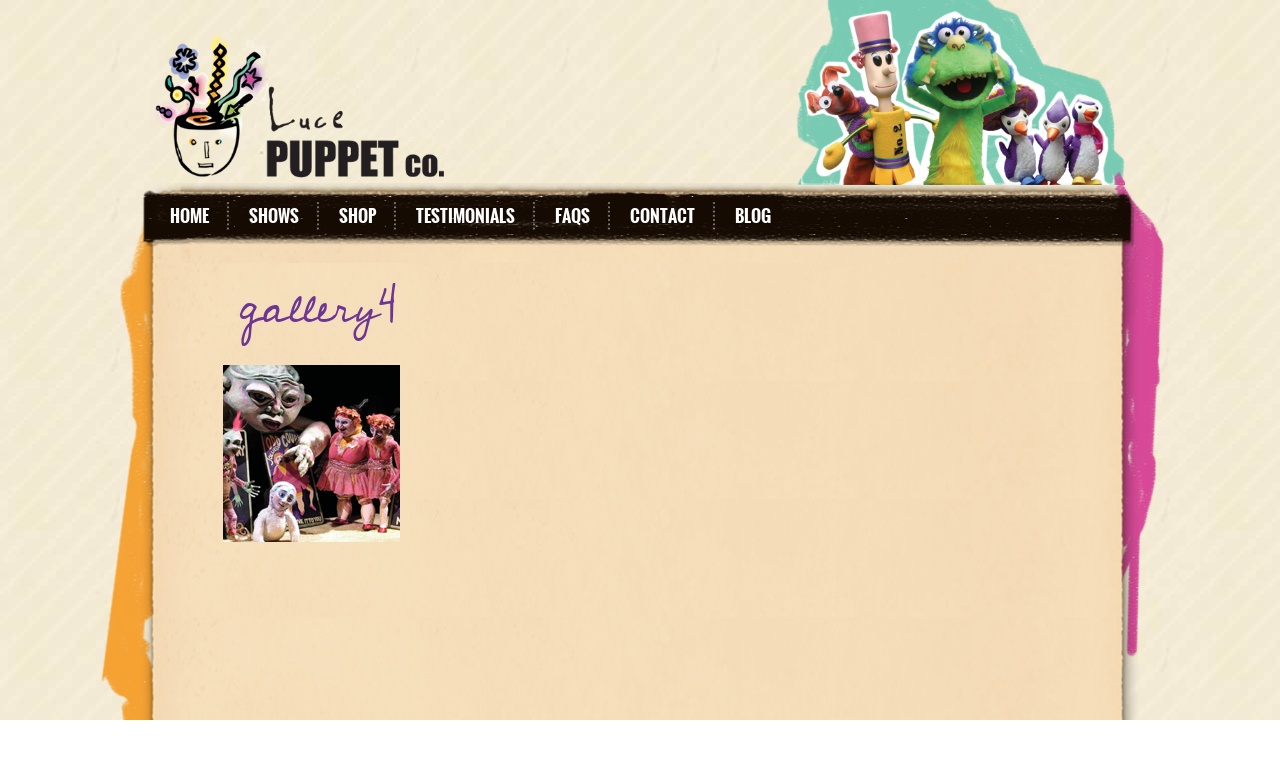

--- FILE ---
content_type: text/html; charset=UTF-8
request_url: https://lucepuppetco.com/?attachment_id=19
body_size: 8244
content:
<!DOCTYPE html>
<html lang="en-US" class="no-js">
<head>
	<meta charset="UTF-8">
	<meta name="viewport" content="width=device-width">
	<link rel="profile" href="https://gmpg.org/xfn/11">
	<link rel="pingback" href="https://lucepuppetco.com/xmlrpc.php">
	<!--[if lt IE 9]>
	<script src="https://lucepuppetco.com/wp-content/themes/lusepuppet/js/html5.js"></script>
	<![endif]-->
	<link rel="stylesheet" href="https://lucepuppetco.com/wp-content/themes/lusepuppet/css/bootstrap.min.css">
	<link rel="stylesheet" href="https://lucepuppetco.com/wp-content/themes/lusepuppet/css/font-awesome.min.css">


	<meta name='robots' content='index, follow, max-image-preview:large, max-snippet:-1, max-video-preview:-1' />

	<!-- This site is optimized with the Yoast SEO plugin v26.5 - https://yoast.com/wordpress/plugins/seo/ -->
	<title>gallery4 - Luce Puppet Co.</title>
	<link rel="canonical" href="https://lucepuppetco.com/" />
	<meta property="og:locale" content="en_US" />
	<meta property="og:type" content="article" />
	<meta property="og:title" content="gallery4 - Luce Puppet Co." />
	<meta property="og:url" content="https://lucepuppetco.com/" />
	<meta property="og:site_name" content="Luce Puppet Co." />
	<meta property="og:image" content="https://lucepuppetco.com" />
	<meta property="og:image:width" content="177" />
	<meta property="og:image:height" content="177" />
	<meta property="og:image:type" content="image/png" />
	<meta name="twitter:card" content="summary_large_image" />
	<script type="application/ld+json" class="yoast-schema-graph">{"@context":"https://schema.org","@graph":[{"@type":"WebPage","@id":"https://lucepuppetco.com/","url":"https://lucepuppetco.com/","name":"gallery4 - Luce Puppet Co.","isPartOf":{"@id":"https://lucepuppetco.com/#website"},"primaryImageOfPage":{"@id":"https://lucepuppetco.com/#primaryimage"},"image":{"@id":"https://lucepuppetco.com/#primaryimage"},"thumbnailUrl":"https://lucepuppetco.com/wp-content/uploads/2015/05/gallery41.png","datePublished":"2015-05-20T17:47:24+00:00","breadcrumb":{"@id":"https://lucepuppetco.com/#breadcrumb"},"inLanguage":"en-US","potentialAction":[{"@type":"ReadAction","target":["https://lucepuppetco.com/"]}]},{"@type":"ImageObject","inLanguage":"en-US","@id":"https://lucepuppetco.com/#primaryimage","url":"https://lucepuppetco.com/wp-content/uploads/2015/05/gallery41.png","contentUrl":"https://lucepuppetco.com/wp-content/uploads/2015/05/gallery41.png","width":177,"height":177},{"@type":"BreadcrumbList","@id":"https://lucepuppetco.com/#breadcrumb","itemListElement":[{"@type":"ListItem","position":1,"name":"Home","item":"https://lucepuppetco.com/"},{"@type":"ListItem","position":2,"name":"Mousecracker DVD","item":"https://lucepuppetco.com/product/mousecracker-dvd/"},{"@type":"ListItem","position":3,"name":"gallery4"}]},{"@type":"WebSite","@id":"https://lucepuppetco.com/#website","url":"https://lucepuppetco.com/","name":"Luce Puppet Co.","description":"","potentialAction":[{"@type":"SearchAction","target":{"@type":"EntryPoint","urlTemplate":"https://lucepuppetco.com/?s={search_term_string}"},"query-input":{"@type":"PropertyValueSpecification","valueRequired":true,"valueName":"search_term_string"}}],"inLanguage":"en-US"}]}</script>
	<!-- / Yoast SEO plugin. -->


<link rel='dns-prefetch' href='//ajax.googleapis.com' />
<link rel="alternate" type="application/rss+xml" title="Luce Puppet Co. &raquo; Feed" href="https://lucepuppetco.com/feed/" />
<link rel="alternate" type="application/rss+xml" title="Luce Puppet Co. &raquo; Comments Feed" href="https://lucepuppetco.com/comments/feed/" />
<link rel="alternate" type="application/rss+xml" title="Luce Puppet Co. &raquo; gallery4 Comments Feed" href="https://lucepuppetco.com/?attachment_id=19/feed/" />
<link rel="alternate" title="oEmbed (JSON)" type="application/json+oembed" href="https://lucepuppetco.com/wp-json/oembed/1.0/embed?url=https%3A%2F%2Flucepuppetco.com%2F%3Fattachment_id%3D19" />
<link rel="alternate" title="oEmbed (XML)" type="text/xml+oembed" href="https://lucepuppetco.com/wp-json/oembed/1.0/embed?url=https%3A%2F%2Flucepuppetco.com%2F%3Fattachment_id%3D19&#038;format=xml" />
<style id='wp-img-auto-sizes-contain-inline-css' type='text/css'>
img:is([sizes=auto i],[sizes^="auto," i]){contain-intrinsic-size:3000px 1500px}
/*# sourceURL=wp-img-auto-sizes-contain-inline-css */
</style>
<style id='wp-emoji-styles-inline-css' type='text/css'>

	img.wp-smiley, img.emoji {
		display: inline !important;
		border: none !important;
		box-shadow: none !important;
		height: 1em !important;
		width: 1em !important;
		margin: 0 0.07em !important;
		vertical-align: -0.1em !important;
		background: none !important;
		padding: 0 !important;
	}
/*# sourceURL=wp-emoji-styles-inline-css */
</style>
<link rel='stylesheet' id='wp-block-library-css' href='https://lucepuppetco.com/wp-includes/css/dist/block-library/style.min.css?ver=a52d7a861fcf5059e289fc2a67c67073' type='text/css' media='all' />
<link rel='stylesheet' id='wc-blocks-style-css' href='https://lucepuppetco.com/wp-content/plugins/woocommerce/assets/client/blocks/wc-blocks.css?ver=wc-10.3.7' type='text/css' media='all' />
<style id='global-styles-inline-css' type='text/css'>
:root{--wp--preset--aspect-ratio--square: 1;--wp--preset--aspect-ratio--4-3: 4/3;--wp--preset--aspect-ratio--3-4: 3/4;--wp--preset--aspect-ratio--3-2: 3/2;--wp--preset--aspect-ratio--2-3: 2/3;--wp--preset--aspect-ratio--16-9: 16/9;--wp--preset--aspect-ratio--9-16: 9/16;--wp--preset--color--black: #000000;--wp--preset--color--cyan-bluish-gray: #abb8c3;--wp--preset--color--white: #ffffff;--wp--preset--color--pale-pink: #f78da7;--wp--preset--color--vivid-red: #cf2e2e;--wp--preset--color--luminous-vivid-orange: #ff6900;--wp--preset--color--luminous-vivid-amber: #fcb900;--wp--preset--color--light-green-cyan: #7bdcb5;--wp--preset--color--vivid-green-cyan: #00d084;--wp--preset--color--pale-cyan-blue: #8ed1fc;--wp--preset--color--vivid-cyan-blue: #0693e3;--wp--preset--color--vivid-purple: #9b51e0;--wp--preset--gradient--vivid-cyan-blue-to-vivid-purple: linear-gradient(135deg,rgb(6,147,227) 0%,rgb(155,81,224) 100%);--wp--preset--gradient--light-green-cyan-to-vivid-green-cyan: linear-gradient(135deg,rgb(122,220,180) 0%,rgb(0,208,130) 100%);--wp--preset--gradient--luminous-vivid-amber-to-luminous-vivid-orange: linear-gradient(135deg,rgb(252,185,0) 0%,rgb(255,105,0) 100%);--wp--preset--gradient--luminous-vivid-orange-to-vivid-red: linear-gradient(135deg,rgb(255,105,0) 0%,rgb(207,46,46) 100%);--wp--preset--gradient--very-light-gray-to-cyan-bluish-gray: linear-gradient(135deg,rgb(238,238,238) 0%,rgb(169,184,195) 100%);--wp--preset--gradient--cool-to-warm-spectrum: linear-gradient(135deg,rgb(74,234,220) 0%,rgb(151,120,209) 20%,rgb(207,42,186) 40%,rgb(238,44,130) 60%,rgb(251,105,98) 80%,rgb(254,248,76) 100%);--wp--preset--gradient--blush-light-purple: linear-gradient(135deg,rgb(255,206,236) 0%,rgb(152,150,240) 100%);--wp--preset--gradient--blush-bordeaux: linear-gradient(135deg,rgb(254,205,165) 0%,rgb(254,45,45) 50%,rgb(107,0,62) 100%);--wp--preset--gradient--luminous-dusk: linear-gradient(135deg,rgb(255,203,112) 0%,rgb(199,81,192) 50%,rgb(65,88,208) 100%);--wp--preset--gradient--pale-ocean: linear-gradient(135deg,rgb(255,245,203) 0%,rgb(182,227,212) 50%,rgb(51,167,181) 100%);--wp--preset--gradient--electric-grass: linear-gradient(135deg,rgb(202,248,128) 0%,rgb(113,206,126) 100%);--wp--preset--gradient--midnight: linear-gradient(135deg,rgb(2,3,129) 0%,rgb(40,116,252) 100%);--wp--preset--font-size--small: 13px;--wp--preset--font-size--medium: 20px;--wp--preset--font-size--large: 36px;--wp--preset--font-size--x-large: 42px;--wp--preset--spacing--20: 0.44rem;--wp--preset--spacing--30: 0.67rem;--wp--preset--spacing--40: 1rem;--wp--preset--spacing--50: 1.5rem;--wp--preset--spacing--60: 2.25rem;--wp--preset--spacing--70: 3.38rem;--wp--preset--spacing--80: 5.06rem;--wp--preset--shadow--natural: 6px 6px 9px rgba(0, 0, 0, 0.2);--wp--preset--shadow--deep: 12px 12px 50px rgba(0, 0, 0, 0.4);--wp--preset--shadow--sharp: 6px 6px 0px rgba(0, 0, 0, 0.2);--wp--preset--shadow--outlined: 6px 6px 0px -3px rgb(255, 255, 255), 6px 6px rgb(0, 0, 0);--wp--preset--shadow--crisp: 6px 6px 0px rgb(0, 0, 0);}:where(.is-layout-flex){gap: 0.5em;}:where(.is-layout-grid){gap: 0.5em;}body .is-layout-flex{display: flex;}.is-layout-flex{flex-wrap: wrap;align-items: center;}.is-layout-flex > :is(*, div){margin: 0;}body .is-layout-grid{display: grid;}.is-layout-grid > :is(*, div){margin: 0;}:where(.wp-block-columns.is-layout-flex){gap: 2em;}:where(.wp-block-columns.is-layout-grid){gap: 2em;}:where(.wp-block-post-template.is-layout-flex){gap: 1.25em;}:where(.wp-block-post-template.is-layout-grid){gap: 1.25em;}.has-black-color{color: var(--wp--preset--color--black) !important;}.has-cyan-bluish-gray-color{color: var(--wp--preset--color--cyan-bluish-gray) !important;}.has-white-color{color: var(--wp--preset--color--white) !important;}.has-pale-pink-color{color: var(--wp--preset--color--pale-pink) !important;}.has-vivid-red-color{color: var(--wp--preset--color--vivid-red) !important;}.has-luminous-vivid-orange-color{color: var(--wp--preset--color--luminous-vivid-orange) !important;}.has-luminous-vivid-amber-color{color: var(--wp--preset--color--luminous-vivid-amber) !important;}.has-light-green-cyan-color{color: var(--wp--preset--color--light-green-cyan) !important;}.has-vivid-green-cyan-color{color: var(--wp--preset--color--vivid-green-cyan) !important;}.has-pale-cyan-blue-color{color: var(--wp--preset--color--pale-cyan-blue) !important;}.has-vivid-cyan-blue-color{color: var(--wp--preset--color--vivid-cyan-blue) !important;}.has-vivid-purple-color{color: var(--wp--preset--color--vivid-purple) !important;}.has-black-background-color{background-color: var(--wp--preset--color--black) !important;}.has-cyan-bluish-gray-background-color{background-color: var(--wp--preset--color--cyan-bluish-gray) !important;}.has-white-background-color{background-color: var(--wp--preset--color--white) !important;}.has-pale-pink-background-color{background-color: var(--wp--preset--color--pale-pink) !important;}.has-vivid-red-background-color{background-color: var(--wp--preset--color--vivid-red) !important;}.has-luminous-vivid-orange-background-color{background-color: var(--wp--preset--color--luminous-vivid-orange) !important;}.has-luminous-vivid-amber-background-color{background-color: var(--wp--preset--color--luminous-vivid-amber) !important;}.has-light-green-cyan-background-color{background-color: var(--wp--preset--color--light-green-cyan) !important;}.has-vivid-green-cyan-background-color{background-color: var(--wp--preset--color--vivid-green-cyan) !important;}.has-pale-cyan-blue-background-color{background-color: var(--wp--preset--color--pale-cyan-blue) !important;}.has-vivid-cyan-blue-background-color{background-color: var(--wp--preset--color--vivid-cyan-blue) !important;}.has-vivid-purple-background-color{background-color: var(--wp--preset--color--vivid-purple) !important;}.has-black-border-color{border-color: var(--wp--preset--color--black) !important;}.has-cyan-bluish-gray-border-color{border-color: var(--wp--preset--color--cyan-bluish-gray) !important;}.has-white-border-color{border-color: var(--wp--preset--color--white) !important;}.has-pale-pink-border-color{border-color: var(--wp--preset--color--pale-pink) !important;}.has-vivid-red-border-color{border-color: var(--wp--preset--color--vivid-red) !important;}.has-luminous-vivid-orange-border-color{border-color: var(--wp--preset--color--luminous-vivid-orange) !important;}.has-luminous-vivid-amber-border-color{border-color: var(--wp--preset--color--luminous-vivid-amber) !important;}.has-light-green-cyan-border-color{border-color: var(--wp--preset--color--light-green-cyan) !important;}.has-vivid-green-cyan-border-color{border-color: var(--wp--preset--color--vivid-green-cyan) !important;}.has-pale-cyan-blue-border-color{border-color: var(--wp--preset--color--pale-cyan-blue) !important;}.has-vivid-cyan-blue-border-color{border-color: var(--wp--preset--color--vivid-cyan-blue) !important;}.has-vivid-purple-border-color{border-color: var(--wp--preset--color--vivid-purple) !important;}.has-vivid-cyan-blue-to-vivid-purple-gradient-background{background: var(--wp--preset--gradient--vivid-cyan-blue-to-vivid-purple) !important;}.has-light-green-cyan-to-vivid-green-cyan-gradient-background{background: var(--wp--preset--gradient--light-green-cyan-to-vivid-green-cyan) !important;}.has-luminous-vivid-amber-to-luminous-vivid-orange-gradient-background{background: var(--wp--preset--gradient--luminous-vivid-amber-to-luminous-vivid-orange) !important;}.has-luminous-vivid-orange-to-vivid-red-gradient-background{background: var(--wp--preset--gradient--luminous-vivid-orange-to-vivid-red) !important;}.has-very-light-gray-to-cyan-bluish-gray-gradient-background{background: var(--wp--preset--gradient--very-light-gray-to-cyan-bluish-gray) !important;}.has-cool-to-warm-spectrum-gradient-background{background: var(--wp--preset--gradient--cool-to-warm-spectrum) !important;}.has-blush-light-purple-gradient-background{background: var(--wp--preset--gradient--blush-light-purple) !important;}.has-blush-bordeaux-gradient-background{background: var(--wp--preset--gradient--blush-bordeaux) !important;}.has-luminous-dusk-gradient-background{background: var(--wp--preset--gradient--luminous-dusk) !important;}.has-pale-ocean-gradient-background{background: var(--wp--preset--gradient--pale-ocean) !important;}.has-electric-grass-gradient-background{background: var(--wp--preset--gradient--electric-grass) !important;}.has-midnight-gradient-background{background: var(--wp--preset--gradient--midnight) !important;}.has-small-font-size{font-size: var(--wp--preset--font-size--small) !important;}.has-medium-font-size{font-size: var(--wp--preset--font-size--medium) !important;}.has-large-font-size{font-size: var(--wp--preset--font-size--large) !important;}.has-x-large-font-size{font-size: var(--wp--preset--font-size--x-large) !important;}
/*# sourceURL=global-styles-inline-css */
</style>

<style id='classic-theme-styles-inline-css' type='text/css'>
/*! This file is auto-generated */
.wp-block-button__link{color:#fff;background-color:#32373c;border-radius:9999px;box-shadow:none;text-decoration:none;padding:calc(.667em + 2px) calc(1.333em + 2px);font-size:1.125em}.wp-block-file__button{background:#32373c;color:#fff;text-decoration:none}
/*# sourceURL=/wp-includes/css/classic-themes.min.css */
</style>
<link rel='stylesheet' id='contact-form-7-css' href='https://lucepuppetco.com/wp-content/plugins/contact-form-7/includes/css/styles.css?ver=6.1.4' type='text/css' media='all' />
<link rel='stylesheet' id='woocommerce-layout-css' href='https://lucepuppetco.com/wp-content/plugins/woocommerce/assets/css/woocommerce-layout.css?ver=10.3.7' type='text/css' media='all' />
<link rel='stylesheet' id='woocommerce-smallscreen-css' href='https://lucepuppetco.com/wp-content/plugins/woocommerce/assets/css/woocommerce-smallscreen.css?ver=10.3.7' type='text/css' media='only screen and (max-width: 768px)' />
<link rel='stylesheet' id='woocommerce-general-css' href='https://lucepuppetco.com/wp-content/plugins/woocommerce/assets/css/woocommerce.css?ver=10.3.7' type='text/css' media='all' />
<style id='woocommerce-inline-inline-css' type='text/css'>
.woocommerce form .form-row .required { visibility: visible; }
/*# sourceURL=woocommerce-inline-inline-css */
</style>
<link rel='stylesheet' id='brands-styles-css' href='https://lucepuppetco.com/wp-content/plugins/woocommerce/assets/css/brands.css?ver=10.3.7' type='text/css' media='all' />
<link rel='stylesheet' id='twentyfifteen-style-css' href='https://lucepuppetco.com/wp-content/themes/lusepuppet/style.css?ver=a52d7a861fcf5059e289fc2a67c67073' type='text/css' media='all' />
<link rel='stylesheet' id='newsletter-css' href='https://lucepuppetco.com/wp-content/plugins/newsletter/style.css?ver=9.1.0' type='text/css' media='all' />
<link rel='stylesheet' id='wp-pagenavi-css' href='https://lucepuppetco.com/wp-content/plugins/wp-pagenavi/pagenavi-css.css?ver=2.70' type='text/css' media='all' />
<script type="text/javascript" src="https://ajax.googleapis.com/ajax/libs/jquery/1.8.3/jquery.min.js?ver=1.8.3" id="jquery-js"></script>
<script type="text/javascript" src="https://lucepuppetco.com/wp-content/plugins/woocommerce/assets/js/jquery-blockui/jquery.blockUI.min.js?ver=2.7.0-wc.10.3.7" id="wc-jquery-blockui-js" data-wp-strategy="defer"></script>
<script type="text/javascript" id="wc-add-to-cart-js-extra">
/* <![CDATA[ */
var wc_add_to_cart_params = {"ajax_url":"/wp-admin/admin-ajax.php","wc_ajax_url":"/?wc-ajax=%%endpoint%%","i18n_view_cart":"View cart","cart_url":"https://lucepuppetco.com/cart/","is_cart":"","cart_redirect_after_add":"no"};
//# sourceURL=wc-add-to-cart-js-extra
/* ]]> */
</script>
<script type="text/javascript" src="https://lucepuppetco.com/wp-content/plugins/woocommerce/assets/js/frontend/add-to-cart.min.js?ver=10.3.7" id="wc-add-to-cart-js" data-wp-strategy="defer"></script>
<script type="text/javascript" src="https://lucepuppetco.com/wp-content/plugins/woocommerce/assets/js/js-cookie/js.cookie.min.js?ver=2.1.4-wc.10.3.7" id="wc-js-cookie-js" defer="defer" data-wp-strategy="defer"></script>
<script type="text/javascript" id="woocommerce-js-extra">
/* <![CDATA[ */
var woocommerce_params = {"ajax_url":"/wp-admin/admin-ajax.php","wc_ajax_url":"/?wc-ajax=%%endpoint%%","i18n_password_show":"Show password","i18n_password_hide":"Hide password"};
//# sourceURL=woocommerce-js-extra
/* ]]> */
</script>
<script type="text/javascript" src="https://lucepuppetco.com/wp-content/plugins/woocommerce/assets/js/frontend/woocommerce.min.js?ver=10.3.7" id="woocommerce-js" defer="defer" data-wp-strategy="defer"></script>
<script type="text/javascript" src="https://lucepuppetco.com/wp-content/plugins/js_composer/assets/js/vendors/woocommerce-add-to-cart.js?ver=8.4.1" id="vc_woocommerce-add-to-cart-js-js"></script>
<script></script><link rel="https://api.w.org/" href="https://lucepuppetco.com/wp-json/" /><link rel="alternate" title="JSON" type="application/json" href="https://lucepuppetco.com/wp-json/wp/v2/media/19" /><link rel="EditURI" type="application/rsd+xml" title="RSD" href="https://lucepuppetco.com/xmlrpc.php?rsd" />

<link rel='shortlink' href='https://lucepuppetco.com/?p=19' />
<script type="text/javascript">
(function(url){
	if(/(?:Chrome\/26\.0\.1410\.63 Safari\/537\.31|WordfenceTestMonBot)/.test(navigator.userAgent)){ return; }
	var addEvent = function(evt, handler) {
		if (window.addEventListener) {
			document.addEventListener(evt, handler, false);
		} else if (window.attachEvent) {
			document.attachEvent('on' + evt, handler);
		}
	};
	var removeEvent = function(evt, handler) {
		if (window.removeEventListener) {
			document.removeEventListener(evt, handler, false);
		} else if (window.detachEvent) {
			document.detachEvent('on' + evt, handler);
		}
	};
	var evts = 'contextmenu dblclick drag dragend dragenter dragleave dragover dragstart drop keydown keypress keyup mousedown mousemove mouseout mouseover mouseup mousewheel scroll'.split(' ');
	var logHuman = function() {
		if (window.wfLogHumanRan) { return; }
		window.wfLogHumanRan = true;
		var wfscr = document.createElement('script');
		wfscr.type = 'text/javascript';
		wfscr.async = true;
		wfscr.src = url + '&r=' + Math.random();
		(document.getElementsByTagName('head')[0]||document.getElementsByTagName('body')[0]).appendChild(wfscr);
		for (var i = 0; i < evts.length; i++) {
			removeEvent(evts[i], logHuman);
		}
	};
	for (var i = 0; i < evts.length; i++) {
		addEvent(evts[i], logHuman);
	}
})('//lucepuppetco.com/?wordfence_lh=1&hid=6A328CD6152CF1318E41C1C4DC291C90');
</script>	<noscript><style>.woocommerce-product-gallery{ opacity: 1 !important; }</style></noscript>
	<style type="text/css">.recentcomments a{display:inline !important;padding:0 !important;margin:0 !important;}</style><meta name="generator" content="Powered by WPBakery Page Builder - drag and drop page builder for WordPress."/>
		<style type="text/css" id="wp-custom-css">
			/* WPPS-107428-24-02-09-SM start */
body > div.wrapper > div > div > div.body_area > div.body_mid > div > div > div.page_title.text-center > h2 {
	margin-top: 90px;
	margin-bottom: 20px;
}
/* WPPS-107428-24-02-09-SM end */		</style>
		<noscript><style> .wpb_animate_when_almost_visible { opacity: 1; }</style></noscript>	<link rel="stylesheet" media="screen and (max-width: 767px)" href="https://lucepuppetco.com/wp-content/themes/lusepuppet/css/small.css" />
	<link rel="stylesheet" media="screen and (max-width: 992px)" href="https://lucepuppetco.com/wp-content/themes/lusepuppet/css/medium.css" />

  <link href="https://vjs.zencdn.net/5.8.0/video-js.css" rel="stylesheet">

  <!-- If you'd like to support IE8 -->
  <script src="https://vjs.zencdn.net/ie8/1.1.2/videojs-ie8.min.js"></script>
	<script type="text/javascript" src="https://lucepuppetco.com/wp-content/themes/lusepuppet/lightslider/js/lightslider.min.js"></script>
<script>
$(document).ready(function(){
   $('video').bind('contextmenu',function() { return false; });
   
});




</script>
</head>

<body data-rsssl=1 class="attachment wp-singular attachment-template-default single single-attachment postid-19 attachmentid-19 attachment-png wp-theme-lusepuppet theme-lusepuppet woocommerce-no-js wpb-js-composer js-comp-ver-8.4.1 vc_responsive">

<div class="wrapper">
	<div class="container">
		<div class="row wrapper_cap">
			<div class="header">
				<div class="col-lg-6 col-md-6 col-sm-6 col-xs-6 logos logo_1">
					<a href="https://lucepuppetco.com"><img src="/wp-content/uploads/2016/03/puppetlogo1.png" alt="Luce Puppet Co."></a>
				</div>
				<div class="col-lg-6 col-md-6 col-sm-6 col-xs-6 logos logo_2 text-right">
					<img src="/wp-content/uploads/2016/03/top-img.png" alt="Luce Puppet Co.">
				</div>
			</div>
			<div class="body_area">
				<div class="body_top">
					<div class="navbar navbar-default col-lg-10 col-md-10 col-sm-12 col-xs-12 menu_area" role="navigation">
						<div class="navbar-header">
                            <button type="button" class="navbar-toggle" data-toggle="collapse" data-target=".navbar-collapse">
                                <span class="sr-only">Toggle navigation</span>
                                <span class="icon-bar"></span>
                                <span class="icon-bar"></span>
                                <span class="icon-bar"></span>
                            </button>
                        </div>
                        <div class="navbar-collapse collapse">
					<ul id = "menu-header-menu" class = "nav navbar-nav"><li id="menu-item-167" class="menu-item menu-item-type-custom menu-item-object-custom menu-item-home menu-item-167"><a href="https://lucepuppetco.com/">HOME</a></li>
<li id="menu-item-76" class="menu-item menu-item-type-post_type menu-item-object-page menu-item-76"><a href="https://lucepuppetco.com/shows/">Shows</a></li>
<li id="menu-item-77" class="menu-item menu-item-type-post_type menu-item-object-product menu-item-77"><a href="https://lucepuppetco.com/product/mousecracker-dvd/">Shop</a></li>
<li id="menu-item-431" class="menu-item menu-item-type-post_type menu-item-object-page menu-item-431"><a href="https://lucepuppetco.com/testimonials/">Testimonials</a></li>
<li id="menu-item-75" class="menu-item menu-item-type-post_type menu-item-object-page menu-item-75"><a href="https://lucepuppetco.com/frequently-asked-questions/">FAQS</a></li>
<li id="menu-item-73" class="menu-item menu-item-type-post_type menu-item-object-page menu-item-73"><a href="https://lucepuppetco.com/contact/">Contact</a></li>
<li id="menu-item-168" class="menu-item menu-item-type-post_type menu-item-object-page menu-item-168"><a href="https://lucepuppetco.com/blog1/">Blog</a></li>
</ul>						</div>
					</div>
				</div>
				<div class="body_mid"><div class="col-lg-10 col-md-10 col-sm-10 col-xs-10 page_wrapper col-centered no_padding">
		<div class="col-lg-12 col-md-12 col-sm-12 col-xs-12 page_title">
		<h1>gallery4</h1>
		<!--<p style="margin-top:-30px;margin-bottom:10px;"><sub><strong>Luce Puppet Company, Los Angeles Puppetry and Puppet Shows.</strong></sub></p>-->
	</div>
	<p class="attachment"><a href='https://lucepuppetco.com/wp-content/uploads/2015/05/gallery41.png'><img decoding="async" width="177" height="177" src="https://lucepuppetco.com/wp-content/uploads/2015/05/gallery41.png" class="attachment-medium size-medium" alt="" srcset="https://lucepuppetco.com/wp-content/uploads/2015/05/gallery41.png 177w, https://lucepuppetco.com/wp-content/uploads/2015/05/gallery41-100x100.png 100w, https://lucepuppetco.com/wp-content/uploads/2015/05/gallery41-150x150.png 150w" sizes="(max-width: 177px) 100vw, 177px" /></a></p>
</div>				

				</div> <!-- .body_mid ends -->
				                				<div class="body_end"></div>
							</div>
		</div>
	</div>
</div>

<script type="speculationrules">
{"prefetch":[{"source":"document","where":{"and":[{"href_matches":"/*"},{"not":{"href_matches":["/wp-*.php","/wp-admin/*","/wp-content/uploads/*","/wp-content/*","/wp-content/plugins/*","/wp-content/themes/lusepuppet/*","/*\\?(.+)"]}},{"not":{"selector_matches":"a[rel~=\"nofollow\"]"}},{"not":{"selector_matches":".no-prefetch, .no-prefetch a"}}]},"eagerness":"conservative"}]}
</script>
	<script type='text/javascript'>
		(function () {
			var c = document.body.className;
			c = c.replace(/woocommerce-no-js/, 'woocommerce-js');
			document.body.className = c;
		})();
	</script>
	<script type="text/javascript" src="https://lucepuppetco.com/wp-includes/js/dist/hooks.min.js?ver=dd5603f07f9220ed27f1" id="wp-hooks-js"></script>
<script type="text/javascript" src="https://lucepuppetco.com/wp-includes/js/dist/i18n.min.js?ver=c26c3dc7bed366793375" id="wp-i18n-js"></script>
<script type="text/javascript" id="wp-i18n-js-after">
/* <![CDATA[ */
wp.i18n.setLocaleData( { 'text direction\u0004ltr': [ 'ltr' ] } );
//# sourceURL=wp-i18n-js-after
/* ]]> */
</script>
<script type="text/javascript" src="https://lucepuppetco.com/wp-content/plugins/contact-form-7/includes/swv/js/index.js?ver=6.1.4" id="swv-js"></script>
<script type="text/javascript" id="contact-form-7-js-before">
/* <![CDATA[ */
var wpcf7 = {
    "api": {
        "root": "https:\/\/lucepuppetco.com\/wp-json\/",
        "namespace": "contact-form-7\/v1"
    }
};
//# sourceURL=contact-form-7-js-before
/* ]]> */
</script>
<script type="text/javascript" src="https://lucepuppetco.com/wp-content/plugins/contact-form-7/includes/js/index.js?ver=6.1.4" id="contact-form-7-js"></script>
<script type="text/javascript" src="https://lucepuppetco.com/wp-includes/js/comment-reply.min.js?ver=a52d7a861fcf5059e289fc2a67c67073" id="comment-reply-js" async="async" data-wp-strategy="async" fetchpriority="low"></script>
<script type="text/javascript" id="newsletter-js-extra">
/* <![CDATA[ */
var newsletter_data = {"action_url":"https://lucepuppetco.com/wp-admin/admin-ajax.php"};
//# sourceURL=newsletter-js-extra
/* ]]> */
</script>
<script type="text/javascript" src="https://lucepuppetco.com/wp-content/plugins/newsletter/main.js?ver=9.1.0" id="newsletter-js"></script>
<script type="text/javascript" src="https://lucepuppetco.com/wp-content/plugins/woocommerce/assets/js/sourcebuster/sourcebuster.min.js?ver=10.3.7" id="sourcebuster-js-js"></script>
<script type="text/javascript" id="wc-order-attribution-js-extra">
/* <![CDATA[ */
var wc_order_attribution = {"params":{"lifetime":1.0e-5,"session":30,"base64":false,"ajaxurl":"https://lucepuppetco.com/wp-admin/admin-ajax.php","prefix":"wc_order_attribution_","allowTracking":true},"fields":{"source_type":"current.typ","referrer":"current_add.rf","utm_campaign":"current.cmp","utm_source":"current.src","utm_medium":"current.mdm","utm_content":"current.cnt","utm_id":"current.id","utm_term":"current.trm","utm_source_platform":"current.plt","utm_creative_format":"current.fmt","utm_marketing_tactic":"current.tct","session_entry":"current_add.ep","session_start_time":"current_add.fd","session_pages":"session.pgs","session_count":"udata.vst","user_agent":"udata.uag"}};
//# sourceURL=wc-order-attribution-js-extra
/* ]]> */
</script>
<script type="text/javascript" src="https://lucepuppetco.com/wp-content/plugins/woocommerce/assets/js/frontend/order-attribution.min.js?ver=10.3.7" id="wc-order-attribution-js"></script>
<script id="wp-emoji-settings" type="application/json">
{"baseUrl":"https://s.w.org/images/core/emoji/17.0.2/72x72/","ext":".png","svgUrl":"https://s.w.org/images/core/emoji/17.0.2/svg/","svgExt":".svg","source":{"concatemoji":"https://lucepuppetco.com/wp-includes/js/wp-emoji-release.min.js?ver=a52d7a861fcf5059e289fc2a67c67073"}}
</script>
<script type="module">
/* <![CDATA[ */
/*! This file is auto-generated */
const a=JSON.parse(document.getElementById("wp-emoji-settings").textContent),o=(window._wpemojiSettings=a,"wpEmojiSettingsSupports"),s=["flag","emoji"];function i(e){try{var t={supportTests:e,timestamp:(new Date).valueOf()};sessionStorage.setItem(o,JSON.stringify(t))}catch(e){}}function c(e,t,n){e.clearRect(0,0,e.canvas.width,e.canvas.height),e.fillText(t,0,0);t=new Uint32Array(e.getImageData(0,0,e.canvas.width,e.canvas.height).data);e.clearRect(0,0,e.canvas.width,e.canvas.height),e.fillText(n,0,0);const a=new Uint32Array(e.getImageData(0,0,e.canvas.width,e.canvas.height).data);return t.every((e,t)=>e===a[t])}function p(e,t){e.clearRect(0,0,e.canvas.width,e.canvas.height),e.fillText(t,0,0);var n=e.getImageData(16,16,1,1);for(let e=0;e<n.data.length;e++)if(0!==n.data[e])return!1;return!0}function u(e,t,n,a){switch(t){case"flag":return n(e,"\ud83c\udff3\ufe0f\u200d\u26a7\ufe0f","\ud83c\udff3\ufe0f\u200b\u26a7\ufe0f")?!1:!n(e,"\ud83c\udde8\ud83c\uddf6","\ud83c\udde8\u200b\ud83c\uddf6")&&!n(e,"\ud83c\udff4\udb40\udc67\udb40\udc62\udb40\udc65\udb40\udc6e\udb40\udc67\udb40\udc7f","\ud83c\udff4\u200b\udb40\udc67\u200b\udb40\udc62\u200b\udb40\udc65\u200b\udb40\udc6e\u200b\udb40\udc67\u200b\udb40\udc7f");case"emoji":return!a(e,"\ud83e\u1fac8")}return!1}function f(e,t,n,a){let r;const o=(r="undefined"!=typeof WorkerGlobalScope&&self instanceof WorkerGlobalScope?new OffscreenCanvas(300,150):document.createElement("canvas")).getContext("2d",{willReadFrequently:!0}),s=(o.textBaseline="top",o.font="600 32px Arial",{});return e.forEach(e=>{s[e]=t(o,e,n,a)}),s}function r(e){var t=document.createElement("script");t.src=e,t.defer=!0,document.head.appendChild(t)}a.supports={everything:!0,everythingExceptFlag:!0},new Promise(t=>{let n=function(){try{var e=JSON.parse(sessionStorage.getItem(o));if("object"==typeof e&&"number"==typeof e.timestamp&&(new Date).valueOf()<e.timestamp+604800&&"object"==typeof e.supportTests)return e.supportTests}catch(e){}return null}();if(!n){if("undefined"!=typeof Worker&&"undefined"!=typeof OffscreenCanvas&&"undefined"!=typeof URL&&URL.createObjectURL&&"undefined"!=typeof Blob)try{var e="postMessage("+f.toString()+"("+[JSON.stringify(s),u.toString(),c.toString(),p.toString()].join(",")+"));",a=new Blob([e],{type:"text/javascript"});const r=new Worker(URL.createObjectURL(a),{name:"wpTestEmojiSupports"});return void(r.onmessage=e=>{i(n=e.data),r.terminate(),t(n)})}catch(e){}i(n=f(s,u,c,p))}t(n)}).then(e=>{for(const n in e)a.supports[n]=e[n],a.supports.everything=a.supports.everything&&a.supports[n],"flag"!==n&&(a.supports.everythingExceptFlag=a.supports.everythingExceptFlag&&a.supports[n]);var t;a.supports.everythingExceptFlag=a.supports.everythingExceptFlag&&!a.supports.flag,a.supports.everything||((t=a.source||{}).concatemoji?r(t.concatemoji):t.wpemoji&&t.twemoji&&(r(t.twemoji),r(t.wpemoji)))});
//# sourceURL=https://lucepuppetco.com/wp-includes/js/wp-emoji-loader.min.js
/* ]]> */
</script>
<script></script> <script src="https://vjs.zencdn.net/5.8.0/video.js"></script>
	<script src="https://lucepuppetco.com/wp-content/themes/lusepuppet/js/script.js"></script>
	<script src="https://lucepuppetco.com/wp-content/themes/lusepuppet/js/bootstrap.min.js"></script>


	<!-- Add fancyBox -->
	<link rel="stylesheet" href="https://lucepuppetco.com/wp-content/themes/lusepuppet/fancybox/source/jquery.fancybox.css?v=2.1.5" type="text/css" media="screen" />
	<script type="text/javascript" src="https://lucepuppetco.com/wp-content/themes/lusepuppet/fancybox/source/jquery.fancybox.pack.js?v=2.1.5"></script>

	<!-- Optionally add helpers - button, thumbnail and/or media -->
	<link rel="stylesheet" href="https://lucepuppetco.com/wp-content/themes/lusepuppet/fancybox/source/helpers/jquery.fancybox-buttons.css?v=1.0.5" type="text/css" media="screen" />
	<script type="text/javascript" src="https://lucepuppetco.com/wp-content/themes/lusepuppet/fancybox/source/helpers/jquery.fancybox-buttons.js?v=1.0.5"></script>
	<script type="text/javascript" src="https://lucepuppetco.com/wp-content/themes/lusepuppet/fancybox/source/helpers/jquery.fancybox-media.js?v=1.0.6"></script>

	<link rel="stylesheet" href="https://lucepuppetco.com/wp-content/themes/lusepuppet/fancybox/source/helpers/jquery.fancybox-thumbs.css?v=1.0.7" type="text/css" media="screen" />
	<script type="text/javascript" src="https://lucepuppetco.com/wp-content/themes/lusepuppet/fancybox/source/helpers/jquery.fancybox-thumbs.js?v=1.0.7"></script>
		
	<script type="text/javascript">
		jQuery(document).ready(function() {
			jQuery(".fancybox").fancybox({
				openEffect	: 'none',
				closeEffect	: 'none'
			});
		});
	</script>
</body>
</html>


--- FILE ---
content_type: text/css
request_url: https://lucepuppetco.com/wp-content/themes/lusepuppet/style.css?ver=a52d7a861fcf5059e289fc2a67c67073
body_size: 5694
content:
/*
Theme Name: Luce Puppet Co.
Theme URI: 
Author: CreativeHaus
Author URI: 
Description: WP theme for Luce Puppet Co. (updated by Dave R)
Version: 1.1
License: GNU General Public License v2 or later
License URI: http://www.gnu.org/licenses/gpl-2.0.html
Tags: ecommece
Text Domain: lusepuppet
*/

@font-face
{
    font-family: 'cedarville-cursive';

    src: url('fonts/cedarville-cursive-webfont.eot');
    /* IE9 Compat Modes */
    src: url('fonts/cedarville-cursive-webfont.eot?#iefix') format('embedded-opentype'), /* IE6-IE8 */
    url('fonts/cedarville-cursive-webfont.woff2') format('woff2'), /* Super Modern Browsers */
    url('fonts/cedarville-cursive-webfont.woff') format('woff'), /* Pretty Modern Browsers */
    url('fonts/cedarville-cursive-webfont.ttf') format('truetype'), /* Safari, Android, iOS */
    url('fonts/cedarville-cursive-webfont.svg#svgFontName') format('svg');
    /* Legacy iOS */
}
@font-face
{
    font-family: 'homemadeapple';

    src: url('fonts/homemadeapple-webfont.eot');
    /* IE9 Compat Modes */
    src: url('fonts/homemadeapple-webfont.eot?#iefix') format('embedded-opentype'), /* IE6-IE8 */
    url('fonts/homemadeapple-webfont.woff2') format('woff2'), /* Super Modern Browsers */
    url('fonts/homemadeapple-webfont.woff') format('woff'), /* Pretty Modern Browsers */
    url('fonts/homemadeapple-webfont.ttf') format('truetype'), /* Safari, Android, iOS */
    url('fonts/homemadeapple-webfont.svg#svgFontName') format('svg');
    /* Legacy iOS */
}
@font-face
{
    font-family: 'oswald-bold';

    src: url('fonts/oswald-bold-webfont.eot');
    /* IE9 Compat Modes */
    src: url('fonts/oswald-bold-webfont.eot?#iefix') format('embedded-opentype'), /* IE6-IE8 */
    url('fonts/oswald-bold-webfont.woff2') format('woff2'), /* Super Modern Browsers */
    url('fonts/oswald-bold-webfont.woff') format('woff'), /* Pretty Modern Browsers */
    url('fonts/oswald-bold-webfont.ttf') format('truetype'), /* Safari, Android, iOS */
    url('fonts/oswald-bold-webfont.svg#svgFontName') format('svg');
    /* Legacy iOS */
}
@font-face
{
    font-family: 'roboto_slabregular';
    font-weight: normal;
    font-style: normal;

    src: url('fonts/RobotoSlab-Regular-webfont.eot');
    src: url('fonts/RobotoSlab-Regular-webfont.eot?#iefix') format('embedded-opentype'), url('fonts/RobotoSlab-Regular-webfont.woff') format('woff'), url('fonts/RobotoSlab-Regular-webfont.ttf') format('truetype'), url('fonts/RobotoSlab-Regular-webfont.svg#roboto_slabregular') format('svg');
}
.container
{
    max-width: 1000px;
}
a
{
    text-decoration: none;
}


.page_wrapper figure.aligncenter
{
    max-width: 100%;
    margin: 0 auto;
}

.page_wrapper figure
{
    max-width: 100%!important;
}


.show_main  .row.equal
{
    text-align: center;
}

.show_main  .row.equal [class*='col-']
{
    font-size: 14px;

    display: inline-block!important;
    float: none;

    max-width: 250px;

    vertical-align: top;
    letter-spacing: 0;
}







img.aligncenter
{
    display: block!important;

    margin: 0 auto;

    text-align: center;
}
body
{
    font-family: 'roboto_slabregular';
    font-size: 14px;
    line-height: 22px;

    color: #23190f;
    background-image: url('images/bg_image.jpg');
    background-repeat: repeat;
}
.page-id-36
{
    line-height: 20px;
}
.single-show
{
    line-height: 30px;
}
img
{
    display: inline-block !important;

    max-width: 100%;
    height: auto;
}
.no_padding
{
    padding: 0;
}
.wrapper_cap > div
{
    float: left;

    width: 100%;
}
.body_area > div
{
    float: left;

    width: 100%;

    background-size: 100% auto;
}
.body_top
{
    min-height: 67px;
    margin-top: -10px;

    background-image: url('images/container_top.png');
    background-repeat: no-repeat;
    background-size: 100% 137px !important;
}
.body_mid
{
    position: relative;

    min-height: 660px;

    background-image: url('/wp-content/uploads/2016/03/container_mid22.png');
    background-repeat: repeat-y;
}
.page-id-57 .body_mid
{
    z-index: 0;
}
div.wpcf7-mail-sent-ok
{
    background: #fff;
}
.body_end
{
    min-height: 44px;

    background-image: url('/wp-content/uploads/2016/03/container_bottom2.png');
    background-repeat: no-repeat;
}
.body_area
{
    position: relative;
}
.body_area:before
{
    position: absolute;
    z-index: -9999;
    top: 0;
    left: -40px;

    width: 100px;
    height: 752px;

    content: '';

    background-image: url('images/left_bg.png');
    background-repeat: no-repeat;
    background-size: 100% auto;
}
.body_area:after
{
    position: absolute;
    z-index: -9999;
    top: -19px;
    right: -29px;

    width: 100px;
    height: 752px;

    content: '';

    background-image: url('images/right_bg.png');
    background-repeat: no-repeat;
    background-size: 100% auto;
}
.menu_area
{
    padding-top: 20px;
}
.menu_area ul
{
    float: left;

    width: 100%;
    padding: 0;
    padding-top: 3px;

    list-style: none;
}
.menu_area ul li
{
    float: left;
}
.menu_area ul li a
{
    font-family: 'oswald-bold';
    font-size: 17px;

    position: relative;

    float: left;

    margin: 0 0;
    padding: 0 20px;

    -webkit-transition-duration: .5s;
       -moz-transition-duration: .5s;
            transition-duration: .5s;
    text-decoration: none;
    text-transform: uppercase;

    color: #fff !important;
}
.menu_area ul li a:after
{
    position: absolute;
    top: -4px;
    right: 0;

    width: 3px;
    height: 28px;

    content: '';

    background-image: url('images/seprator.png');
    background-repeat: no-repeat;
}
.menu_area ul li:last-child a:after
{
    background-image: none;
}
.home_videoarea
{
    position: relative;
    top: 28px;

    padding-top: 70px;
    /*min-height: 592px;*/
    padding-bottom: 50px;

    background: url('images/home_bg.png') 12% 100%;
    background-repeat: no-repeat;
    background-position: top;
    background-size: 100%;
}
.post p
{
    line-height: 25px;
}
.col-centered
{
    float: none;

    margin: 0 auto;
}
.home_video
{
    position: relative;
    left: 10px;

    width: 97.9%;
    margin-top: 17px;
    padding-top: 0;
}
.video-js .vjs-big-play-button
{
    z-index: 9999 !important;
}
.vjs-has-started.vjs-user-inactive.vjs-playing .vjs-control-bar
{
    z-index: 9999!important;

    visibility: visible!important;

    opacity: 1!important;
}
.vjs-has-started .vjs-control-bar
{
    z-index: 9999!important;

    visibility: visible!important;

    opacity: 1!important;
}
.home_boxes
{
    display: -webkit-box;
    display: -ms-flexbox;
    display: flex;

    margin-top: 20px;
}

.home_boxes .home_box
{
    /*align-items: center;
justify-content: center;
flex-direction: column;*/
    display: -webkit-box;
    display: -ms-flexbox;
    display: flex;

    margin: 0;
}

.home_boxes > div
{
    display: -webkit-box;
    display: -ms-flexbox;
    display: flex;
}

.home_boxes > div > .home_box
{
    /*height: 100%;*/
    /* display: -webkit-box; */
    display: -ms-flexbox;
    /* display: -webkit-flex; */
    display: -webkit-box;
    display: flex;

    -webkit-box-align: center;
    -ms-flex-align: center;
    align-items: center;
    -webkit-box-pack: center;
    -ms-flex-pack: center;
    justify-content: center;
    -ms-flex-wrap: wrap;
        flex-wrap: wrap;
}
.home_cover
{
    position: absolute;
    z-index: 999;
    top: 0;
    left: 0;

    min-height: 602px;

    content: '';
    pointer-events: none;

    background-image: url('/wp-content/uploads/2016/03/home_bg3.png');
    background-repeat: no-repeat;
    background-position: 15px 0;
    background-size: 96% auto;
}
.navbar-default
{
    margin-bottom: 30px;

    border: none;
    border-color: transparent;
    background-color: transparent;
}
.box_1
{
    font-size: 24px;

    color: #f98527;
    background-image: url('images/home1.png');
    background-repeat: no-repeat;
}
.box_1 a
{
    text-decoration: none;

    color: #f98527;
}
.box_2
{
    font-size: 36px;

    color: #6d3694;
    background-image: url('images/home2.png');
    background-repeat: no-repeat;
}
.box_3
{
    background-image: url('images/home3.png');
    background-repeat: no-repeat;
}
.home_box
{
    font-family: 'roboto_slabregular';
    font-weight: bold;
    line-height: 44px;

    min-height: 238px;
    /*padding-top: 17%;*/
    padding: 30px 15px;

    background-size: 100% 100%;
}
.home_videos
{
    background-image: url('/wp-content/uploads/2016/03/vide-bg.png');
    /*  width: 653px;
  height: 379px;
  right: 14px;*/
}
.navbar-default .navbar-toggle
{
    margin: 0;
}
.home_end
{
    bottom: 0;
    left: 0;

    width: 100%;
    min-height: 257px;
    padding-top: 50px;

    background-image: url('/wp-content/uploads/2016/03/home_end21.png');
    background-repeat: no-repeat;
    background-position: center top;
    background-size: 100% 100% !important;
}
.newsletter .form-group
{
    float: left;

    width: 100%;
    margin-bottom: 10px;

    border: none;
    background-image: url('images/fields.png');
    background-repeat: no-repeat;
}
.newsletter .form-group input[type='text'],
.newsletter .form-group input[type='email']
{
    float: left;

    width: 100%;
    max-width: 312px;
    height: 31px;
    margin: 7px 0 5px 10px;
    padding: 10px 8px;

    border: none;
}
.newsletter
{
    padding-top: 5%;
}
.newsletter-submit
{
    font-family: 'roboto_slabregular';
    font-size: 18px;
    font-weight: bold;

    float: left;
    clear: both;

    width: 113px;
    height: 44px;
    margin-top: 5px;

    color: #fff;
    border: none;
    background-color: transparent;
    background-image: url('images/submit.png');
    background-repeat: no-repeat;
}
.home_endtext
{
    font-family: 'roboto_slabregular';
    font-size: 18px;
    font-weight: bold;

    text-align: center;

    color: #79479c;
}
.home_social ul li
{
    float: left;

    margin-right: 5px;

    -webkit-transition-duration: .5s;
       -moz-transition-duration: .5s;
            transition-duration: .5s;
}
.home_social ul li:hover
{
    -webkit-transform: translateZ(0);
            transform: translate(0px, -5px);
}
.home_social ul
{
    float: none;

    width: 100px;
    margin: 0 auto;
    padding: 0;

    list-style: none;
}
.home_social
{
    text-align: center;
}
.menu_area ul li:first-child a
{
    padding-left: 0;
}
.wpb_toggle,
#content h4.wpb_toggle
{
    font-size: 18px;
    font-weight: bold;

    margin-bottom: 0;

    cursor: auto;

    color: #f48429;
    background: none !important;
}
.wpb_toggle_content
{
    margin-top: 0 !important;
}
.page_title > *
{
    font-family: 'cedarville-cursive';
    font-size: 48px;

    margin-bottom: 30px;

    color: #6d3694;
}

.page_title .md-title
{
    font-size: 35px;
}
.faq_end
{
    float: left;

    width: 100%;
    margin-top: -10%;

    text-align: center;
}
.faq_end img
{
    position: relative;
    z-index: 999999;
    bottom: -79px;
}
.faq_page:before
{
    position: absolute;
    top: -10px;
    right: -50px;

    width: 132px;
    height: 149px;

    content: '';

    background-image: url('images/faq.png');
    background-repeat: no-repeat;
}
.faq_page:after
{
    position: absolute;
    top: 49%;
    left: -59px;

    width: 78px;
    height: 82px;

    content: '';

    background-image: url('images/star.png');
    background-repeat: no-repeat;
}
.box_3,
.box_3 a
{
    font-size: 36px;

    text-decoration: none;

    color: #ffe868;
}
.post_image
{
    border: 10px solid #fff;
}
.post_title
{
    font-size: 30px;
    font-weight: bold;

    margin-bottom: 30px;

    color: #000;
}
.post
{
    font-size: 16px;

    margin-bottom: 40px;
    padding-bottom: 30px;

    border-bottom: 2px dotted #d74a98;
}
.readmore
{
    font-weight: bold;

    text-decoration: none;

    color: #d74a98 !important;
}
.sidebar_title
{
    font-family: 'cedarville-cursive';
    font-size: 48px;

    text-align: center;
    text-transform: lowercase;

    color: #8896cf;
}
.sidebar_1 img
{
    position: absolute;
    z-index: 9999;
    top: -110px;
    left: 0;

    width: 380px;
    max-width: 500px;
}
.sidebar_1
{
    min-height: 200px;
}
.sidebar_2 ul
{
    padding-left: 20px;

    list-style: none;
}
.sidebar_2 ul li
{
    position: relative;

    float: left;

    margin-bottom: 10px;
    padding-bottom: 10px;

    border-bottom: 2px dotted #8896cf;
}
.sidebar_2 ul li:last-child
{
    border-bottom: none;
}
.sidebar_2 ul li a
{
    text-decoration: none;

    color: #292929 !important;
}
.sidebar_2 ul li:before
{
    font: normal normal normal 14px/1 FontAwesome;
    font-size: inherit;
    font-size: 10px;

    position: absolute;

    display: inline-block;

    content: '\f054';
    transform: translate(-20px, 4px);

    color: #8896cf;

    text-rendering: auto;
    -webkit-font-smoothing: antialiased;
    -moz-osx-font-smoothing: grayscale;
}
.sidebar > div
{
    float: left;

    width: 100%;
}
.sidebar_3
{
    position: relative;
}
.sidebar_3 img
{
    position: absolute;
    top: 20px;
    right: -80px;
}
.contact h1
{
    font-size: 60px !important;

    margin-top: 8%;

    color: #93b94c !important;
}
.contact_form
{
    padding-top: 25%;
    padding-right: 17%;
    padding-bottom: 20%;
    padding-left: 15%;

    background-image: url('images/contact_letter.png');
    background-repeat: no-repeat;
    background-size: 100% auto;
}
.contact_form input[type='text'],
.contact_form input[type='email'],
.contact_form textarea
{
    font-size: 18px;

    float: left;

    width: 100%;
    margin-bottom: 15px;
    padding: 6px 7px;

    color: #222;
    border: none;
    outline: none;
    background-color: #fbefd8;
}
.contact_form textarea
{
    height: 100px;
    min-height: 100px;
    max-height: 100px;
}
.contact_form .wpcf7-submit
{
    font-size: 18px;

    padding: 10px 30px;

    color: #fff;
    border: none;
    border-radius: 5px;
    background-color: #150b03;
}
.contact_main
{
    z-index: 9999;
}
.contact_main:after
{
    position: absolute;
    z-index: -9999;
    top: 36%;
    left: -44%;

    width: 322px;
    height: 228px;

    content: '';

    background-image: url('images/contact_duck.png');
    background-repeat: no-repeat;
}
.show_main
{
    float: left;

    width: 100%;
    min-height: 655px;
    margin-top: -4%;
    padding-top: 10%;

    background-image: url('images/shows.png');
    background-repeat: no-repeat;
    background-position: center top;
}
.show
{
    position: relative;
    right: 11px;

    min-height: 332px;

    text-align: center;
    /*background-image: url("images/show_bg.png");*/

    background-repeat: no-repeat;
    background-position: center;
}
.show img
{
    margin-top: 28px;

    box-shadow: 8px 9px 17px 0 #969696;
}
.page-id-57 .show img
{
    margin-top: 56px;
    padding-top: 0;

    box-shadow: 8px 9px 17px 0 #969696;
}
.show_end
{
    margin-top: 0;
    padding-right: 5%;

    text-align: left;
}
.show_end img
{
    right: 253px;
    bottom: -29px;
}
.show_content
{
    /*  float: left;
  width: 100%;*/
    margin-bottom: 50px;
}
.show_video
{
    float: left;

    width: 90%;
    margin-bottom: 50px;
}
.show_video video
{
    width: 100%;
    height: auto;
}
.show_video
{
    padding: 12px;

    background-image: url('/wp-content/uploads/2016/03/inner-video.png');
    background-repeat: no-repeat;
}
.show_files
{
    float: left;

    width: 100%;
    padding: 0;

    list-style: none;
}
.show_files li
{
    position: relative;

    float: left;

    width: 100%;
    margin-bottom: 20px;
    padding-left: 50px;
}
.show_files li a
{
    font-size: 18px;
    font-weight: bold;

    text-decoration: none;

    color: #292019 !important;
}
.show_files li:first-child:before
{
    font: normal normal normal 14px/1 FontAwesome;
    font-size: inherit;
    font-size: 20px;

    position: absolute;
    left: 20px;

    display: inline-block;

    content: '\f0ab';
    transform: translate(0px, 5px);

    color: #e64194;

    text-rendering: auto;
    -webkit-font-smoothing: antialiased;
    -moz-osx-font-smoothing: grayscale;
}
.show_files li:last-child:before
{
    font: normal normal normal 14px/1 FontAwesome;
    font-size: inherit;
    font-size: 20px;

    position: absolute;
    left: 20px;

    display: inline-block;

    content: '\f01a';
    transform: translate(0px, 5px);

    color: #e64194;

    text-rendering: auto;
    -webkit-font-smoothing: antialiased;
    -moz-osx-font-smoothing: grayscale;
}
.showsingle_end
{
    margin-top: 0 !important;
}
.showsingle_end img
{
    position: static;
}
.show_title h3
{
    font-size: 36px !important;
}
.show_title h1
{
    font-size: 58px;

    color: #150b03 !important;
}
.aboutrow_1 h3
{
    font-family: 'cedarville-cursive';
    font-size: 48px;

    color: #6d3694;
}
.aboutrow_2 h4
{
    font-size: 30px;

    color: #8592c9;
}
.aboutrow_2 ul
{
    float: left;

    width: 100%;
    margin-bottom: 30px !important;
    padding-left: 20px;

    list-style: none;
}
.abuut3 h4
{
    color: #d74997;
}
.aboutrow_2 ul li
{
    position: relative;

    float: left;
    clear: both;
}
.aboutrow_2 ul li:last-child
{
    border-bottom: none;
}
.aboutrow_2 ul li a
{
    text-decoration: none;

    color: #292929 !important;
}
.aboutrow_2 ul li:before
{
    font: normal normal normal 14px/1 FontAwesome;
    font-size: inherit;
    font-size: 10px;

    position: absolute;

    display: inline-block;

    content: '\f054';
    transform: translate(-20px, 4px);

    color: #8896cf;

    text-rendering: auto;
    -webkit-font-smoothing: antialiased;
    -moz-osx-font-smoothing: grayscale;
}
.about_end
{
    position: relative;

    margin-top: -10%;
}
.about_end img
{
    position: relative;
    bottom: -34px;
}
.extra
{
    background-image: url('images/extra_bg.png');
    background-repeat: no-repeat;
    background-position: center top;
}
.extra h3
{
    font-family: 'cedarville-cursive';
    font-size: 36px;

    color: #79479b;
}
.wpb_image_grid_ul
{
    display: inline-block;

    padding: 20px !important;

    background-color: #fff !important;
}
nav.woocommerce-breadcrumb
{
    display: none;
}
.woocommerce #content div.product div.images,
.woocommerce div.product div.images,
.woocommerce-page #content div.product div.images,
.woocommerce-page div.product div.images
{
    float: left;

    width: 41.66666667%;
}
.woocommerce #content div.product div.summary,
.woocommerce div.product div.summary,
.woocommerce-page #content div.product div.summary,
.woocommerce-page div.product div.summary
{
    float: right;

    width: 58.33333333%;
}
.price_heading
{
    font-size: 18px;
    font-weight: bold;
}
.woocommerce div.product p.price,
.woocommerce div.product span.price
{
    font-size: 30px;

    color: #d74997;
}
div#container
{
    padding-top: 6%;
}
.product_title
{
    font-family: 'cedarville-cursive';
    font-size: 60px;

    color: #150b03;
}
.product_subheading
{
    font-family: 'cedarville-cursive';
    font-size: 30px;

    margin-bottom: 10%;

    color: #d24794;
}

.btn.btn-sm
{
    font-size: inherit!important;
}
.btn,
.woocommerce input.button
{
    font-size: 18px !important;

    padding: 10px 30px !important;

    -webkit-transition-duration: .5s;
       -moz-transition-duration: .5s;
            transition-duration: .5s;

    color: #fff !important;
    border: none !important;
    border-radius: 6px !important;
    outline: none;
    background-color: #150b03 !important;
}
.btn:hover,
.woocommerce input.button:hover
{
    color: #fff !important;
    background-color: #f2a134 !important;
}
.thumbnails
{
    position: relative;
    z-index: 999;

    float: left;

    width: 100%;
    padding: 10px;

    background: #fff;
}
.thumbnails > a
{
    float: left;

    min-width: 25%;
    margin: 0 0 20px 0 !important;

    text-align: center;
}
.thumbnails:before
{
    position: absolute;
    z-index: -99999;
    top: -55%;
    left: 82px;

    width: 202px;
    height: 220px;

    content: '';

    background-image: url('images/product_end.png');
    background-repeat: no-repeat;
}
.woocommerce-checkout #payment
{
    background: #fff !important;
}
.menu_area ul li a:hover
{
    color: #f2a134 !important;
}
.wrapper
{
    float: left;

    width: 100%;
    padding-bottom: 60px;
}
.wpb_single_image.vc_align_center
{
    margin-bottom: 0;
}
.extra p
{
    margin-bottom: 0;
}
.wpb_image_grid .wpb_image_grid_ul .isotope-item
{
    float: left;

    min-width: 25%;
    max-width: 100%;
    margin: 0 0 20px 0 !important;

    list-style: none;

    text-align: center;
}
.show_single_container:before
{
    position: absolute;
    top: -6px;
    left: -36px;

    width: 88px;
    height: 235px;

    content: '';

    background-image: url('images/show_single_bg.png');
    background-repeat: no-repeat;
}
a.h-mid-bx
{
    text-decoration: none;

    color: #6d3694;
}
a.h-mid-bx:hover
{
    text-decoration: none;

    color: #6d3694;
}
.sidebar_3 img
{
    height: 500px;
}
.header img
{
    max-width: 70%;
}
.header .logo_1 img
{
    max-width: 65%;
}
.video-js .vjs-big-play-button
{
    top: 42% !important;
    left: 42%!important;
}
#my-video
{
    position: relative !important;
    top: 18px;

    width: 612px;
    height: 343px;
    margin-left: 9px;
}
#my-video2
{
    position: relative !important;
    top: 2px;

    width: 461px;
    height: 261px;
    margin-left: 6px;
}
.show_title h1
{
    line-height: 81px;
}
.mobilep
{
    display: none;
}
.desktopp
{
    display: block;
}
@media (max-width:400px)
{
    .show_title h1
    {
        line-height: 85px;
    }
}





@media (max-width:769px)
{
    .home_boxes > div
    {
        margin-bottom: 20px;
    }

    .home_boxes .box_2
    {
        font-size: 32px;
        line-height: 33px;
    }
}

@media screen and (min-width: 200px) and (max-width:400px)
{
    .body_mid .home_videoarea
    {
        top: 0;
    }

    .mobilep
    {
        display: block!important;
    }
    .desktopp
    {
        display: none !important;
    }
    /*.home_videos {
    width: 100% !important;
    right: -4px!important;
    background-size: 100%!important;
    padding: 0!important;
    height: 141px!important;
  }*/
    #my-video
    {
        top: 7px!important;

        width: 95%!important;
        height: 128px!important;
    }
    .video-js .vjs-big-play-button
    {
        top: 34% !important;
        left: 30%!important;
    }
    .home_videoarea
    {
        padding-top: 38px!important;
    }
    .home_videoarea
    {
        padding-bottom: 41px!important;
    }
    .home_end
    {
        min-height: 375px!important;
    }
    .show_end img
    {
        right: 21px!important;

        width: 37%!important;
    }
    .show_video
    {
        height: 170px;

        background-size: 100%!important;
    }
    #my-video2
    {
        top: -5px!important;

        width: 102%!important;
        height: 140px!important;
        margin-left: -1px!important;
    }
    .product_title
    {
        font-size: 34px!important;
    }
    .woocommerce-cart table.cart td,
    .woocommerce-cart table.cart th
    {
        display: table-row-group;
    }
    .woocommerce table.shop_table
    {
        width: 280px!important;
    }
    .woocommerce .cart .button,
    .woocommerce .cart input.button
    {
        font-size: 12px !important;
    }
}
/*@media screen and (min-width: 410px) and (max-width:480px) {*/
@media screen and (min-width: 400px) and (max-width:480px)
{
    .body_mid .home_videoarea
    {
        top: 0;
    }

    .mobilep
    {
        display: block!important;
    }
    .desktopp
    {
        display: none !important;
    }
    /*.home_videos {
    width: 100% !important;
    right: -4px!important;
    background-size: 100%!important;
    padding: 0!important;
    height: 213px;
  }
*/  #my-video
    {
        top: 7px!important;

        width: 95%!important;
        height: 194px!important;
    }
    .video-js .vjs-big-play-button
    {
        top: 34% !important;
        left: 30%!important;
    }
    .home_videoarea
    {
        padding-top: 38px!important;
    }
    .home_videoarea
    {
        padding-bottom: 41px!important;
    }
    .home_end
    {
        min-height: 363px!important;
    }
    .home_end
    {
        min-height: 415px!important;
    }
    .show_end img
    {
        right: 24px!important;

        width: 37%!important;
    }
    .show_video
    {
        height: 240px!important;

        background-size: 100%;
    }
    #my-video2
    {
        top: -3px;

        width: 336px;
        height: 190px!important;
        margin-left: 0;
    }
}
@media screen and (min-width: 480px) and (max-width:565px)
{
    .body_mid .home_videoarea
    {
        top: 0;
    }

    .mobilep
    {
        display: block!important;
    }
    .desktopp
    {
        display: none !important;
    }
    .home_videos
    {
        width: 100% !important;
        padding: 0!important;
        /*right: -4px!important;*/

        background-size: 100%!important;
        /*height: 213px;*/
    }
    #my-video
    {
        top: 7px!important;

        width: 95%!important;
        height: 194px!important;
    }
    .video-js .vjs-big-play-button
    {
        top: 34% !important;
        left: 30%!important;
    }
    .home_videoarea
    {
        padding-top: 38px!important;
    }
    .home_videoarea
    {
        padding-bottom: 41px!important;
    }
    .home_end
    {
        min-height: 363px!important;
    }
    .home_end
    {
        min-height: 415px!important;
    }
    .show_end img
    {
        right: 30px!important;

        width: 37%!important;
    }
    .show_video
    {
        height: 260px!important;

        background-size: 100%;
    }
    #my-video2
    {
        top: -3px;

        width: 390px;
        height: 219px!important;
        margin-left: 0;
    }
}
@media screen and (min-width: 560px) and (max-width:650px)
{
    .mobilep
    {
        display: block!important;
    }
    .desktopp
    {
        display: none !important;
    }
    .home_videos
    {
        right: -4px!important;

        width: 100% !important;
        padding: 0!important;

        background-size: 100%!important;
        /*height: 213px;*/
    }
    #my-video
    {
        top: 7px!important;

        width: 95%!important;
        height: 194px!important;
    }
    .video-js .vjs-big-play-button
    {
        top: 34% !important;
        left: 30%!important;
    }
    .home_videoarea
    {
        padding-top: 38px!important;
    }
    .home_videoarea
    {
        padding-bottom: 41px!important;
    }
    .home_end
    {
        min-height: 363px!important;
    }
    .home_end
    {
        min-height: 415px!important;
    }
    .show_end img
    {
        right: 30px!important;

        width: 37%!important;
    }
    .show_video
    {
        height: 260px!important;

        background-size: 100%;
    }
    #my-video2
    {
        top: -3px;

        width: 420px;
        height: 235px!important;
        margin-left: 0;
    }
}
@media screen and (min-width: 610px) and (max-width:800px)
{
    .show_video
    {
        height: 312px;

        background-size: 100% !important;
    }
    #my-video2
    {
        top: 0!important;

        width: 100%!important;
        height: 257px!important;
        margin-left: 2px!important;
    }
}
@media (max-width: 1330px)
{
    .show_end img
    {
        right: 200px;
    }
}
@media (max-width: 1190px)
{
    .show_end img
    {
        right: 0;
        left: -40px;
    }
}
@media (max-width: 1000px)
{
    .show_main
    {
        margin-top: -40px;
    }
}
@media (max-width: 550px)
{
    .show_end img
    {
        left: -20px;
    }
}
@media (max-width: 750px)
{
    .wrapper
    {
        padding-bottom: 0;
    }
    .body_end
    {
        min-height: 31px;
    }
    .home_boxes
    {
        z-index: 9999;

        display: flex;
        flex-direction: row;

        flex-wrap: wrap;
    }
    .home_boxes > .box-2
    {
        order: 1;
    }
    .home_boxes > .box-3
    {
        order: 2;
    }
    .home_boxes > .box-1
    {
        order: 3;
    }
    .header .logo_1 img
    {
        max-width: 100%;
        margin: -12px 0 0;
    }
    .header .logo_2 img
    {
        max-width: 100%;
    }
}


@media only screen and (max-width: 479px)
{
    .show_title h1
    {
        line-height: 30px !important;
    }
    .show_title h1
    {
        font-size: 26px !important;

        color: #150b03 !important;
    }
    #my-video2
    {
        top: -4px !important;

        width: 102% !important;
        height: 137px !important;
        margin-left: -1px !important;
    }
    .show_video
    {
        float: left;

        width: 100%;
        margin-bottom: 37px;
    }
}


@media only screen and (min-width: 480px) and (max-width: 767px)
{
    .show_video
    {
        float: left;

        width: 103%;
        margin-bottom: 50px;
    }
    .show_title h1
    {
        line-height: 23px;
    }
    .show_title h1
    {
        font-size: 39px;

        color: #150b03 !important;
    }
}



@media (min-width: 768px) and (max-width: 992px)
{
    .show_main .show img
    {
        margin-top: 40px;
    }
    .show_main .show
    {
        min-height: 220px;

    }
}

@media (max-width: 768px)
{
    .page_wrapper .contact_main:after
    {
        /* left: 0; */
        z-index: -9999;
        top: 64%;
        right: 10%;
        /* margin: 0 auto; */
        left: auto;
        /* right: auto; */

        margin: 0 auto;
    }

    .contact_main .contact_form
    {
        margin-bottom: 230px;
    }


    .row.equal
    {
        display: flex;

        flex-wrap: wrap;
    }


    .newsletter
    {
        float: left;

        margin: 0 -15px;
        padding-top: 0;
        padding-bottom: 50px;
    }

    .newsletter .form-group
    {
        width: 48%;
        margin: 0 1%;
    }


    .newsletter .form-group > input.newsletter-submit
    {
        position: relative;
        left: -30%;

        float: left;
        clear: none;

        margin-top: 20px;
        margin-right: auto;
        margin-left: auto;
    }
    .newsletter .form-group > input
    {
        margin: 0 auto;
    }
    .email-img > img
    {
        display: block!important;
        float: none!important;

        margin: 0 auto;
    }


    .page_title > h1
    {
        font-size: 36px;
        line-height: 33px;

        margin-bottom: 15px;
    }

    .show_main .show img
    {
        margin-top: 25px;
    }

    .show_main .show
    {
        min-height: 202px;
        max-width:100%!important;
    }
}



.home .testimonials-content
{
    padding: 0 40px;
}

.embed-responsive.embed-responsive-16by9
{
    padding-bottom: 56.25%;

    border: 8px solid rgba(221, 221, 221, 0);
    -webkit-border-image: url(/wp-content/uploads/2016/03/inner-video.png) 30 13 13 repeat; /* Safari 3.1-5 */
         -o-border-image: url(/wp-content/uploads/2016/03/inner-video.png) 13 13 repeat; /* Opera 11-12.1 */
            border-image: url(/wp-content/uploads/2016/03/inner-video.png) 13 13 repeat;
}

.embed-responsive
{
    position: relative;

    display: block;
    overflow: hidden;

    height: 0;
    padding: 0;
}

.embed-responsive .embed-responsive-item,
.embed-responsive embed,
.embed-responsive iframe,
.embed-responsive object,
.embed-responsive video
{
    position: absolute;
    top: 0;
    bottom: 0;
    left: 0;

    width: 100%;
    height: 100%;

    border: 0;
}

.container-md
{
    max-width: 800px;
}





.page-template-page-testimonials blockquote,
.home blockquote
{
    /* color: #ddd; */
    font-size: 15px;
    /* border: 8px solid rgba(221, 221, 221, 0); */

    clear: both;
    /* padding-bottom: 56.25%; */

    border: 8px solid rgba(221, 221, 221, 0);
    border-left: none;
    -webkit-border-image: url(/wp-content/uploads/2016/03/inner-video.png)  13 14 14 18 fill; /* Safari 3.1-5 */
         -o-border-image: url(/wp-content/uploads/2016/03/inner-video.png) 13 14 14 18 fill; /* Opera 11-12.1 */
            border-image: url(/wp-content/uploads/2016/03/inner-video.png) 13 14 14 18 fill;
    background: rgb(252, 155, 61);
}

.page-template-page-testimonials blockquote:nth-of-type(odd),
.home blockquote:nth-of-type(odd)
{
    margin: 20px 0;

    transform: rotate(.7deg);
}

.page-template-page-testimonials blockquote > footer,
.home blockquote > footer
{
    font-size: 14px;

    color: #23190f;
}

.mx-auto
{
    margin-right: auto;
    margin-left: auto;
}

.mt-2
{
    margin-top: 20px;
}


.my-2
{
    margin-top: 20px;
    margin-bottom: 20px;
}


--- FILE ---
content_type: text/css
request_url: https://lucepuppetco.com/wp-content/themes/lusepuppet/css/small.css
body_size: 414
content:
.container
{
	overflow: hidden;
}
.home_videoarea
{
	min-height: 100%;
	padding-bottom: 50px;
}
.newsletter .form-group input[type="text"], .newsletter .form-group input[type="email"] {
  /*width: 230px;*/
      border: 4px solid #7a489a;
    height: 40px;
    margin:0;

}
.newsletter .form-group {
background-size: 248px 46px;
    background: none;


}
.faq_end img
{
	bottom: -31px;
}
.faq_page:before, .faq_page:after
{
	background: none !important;
}
.sidebar_1 img
{
	position: relative;
	width: 100%;
	top: 0px;
}
.sidebar_3 img {
  position: relative;
  top: 0px;
  right: 0px;
}
.contact_form
{
  background-size: 100% 100%;	
}
.menu_area ul {
  list-style: none;
  padding: 0px;
  float: left;
  width: 100%;
  padding-top: 3px;
  position: absolute;
  background: #f4dbb7 !important;
  z-index: 999999;
  padding-bottom: 10px;
}
.menu_area ul li {
  float: left;
margin:5px 0;
  width: 100% !important;
}
.menu_area ul li a
{
	padding: 0 20px !important;
	color: #150b03 !important;
}
.menu_area ul li a:after
{
	background-image: none !important;
}
.navbar-default .navbar-toggle {
  border-color: #f4dbb7;
  background: #FFFFFF !important;
}
.navbar-collapse
{
	max-height: 500px;
}
.navbar-default .navbar-collapse, .navbar-default .navbar-form {
  border-color: transparent;
  position: absolute;
  width: 93%;
  z-index: 99999;
  min-height: 300px;
}
.thumbnails > a {
  width: 100%;
}
.woocommerce #content div.product div.images, .woocommerce div.product div.images, .woocommerce-page #content div.product div.images, .woocommerce-page div.product div.images
{
  width: 100% !important;
}
.woocommerce #content div.product div.summary, .woocommerce div.product div.summary, .woocommerce-page #content div.product div.summary, .woocommerce-page div.product div.summary
{
  width: 100% !important;
}
.thumbnails:before
{
  display: none;
}
.shows {
    padding-top: 20%;
}